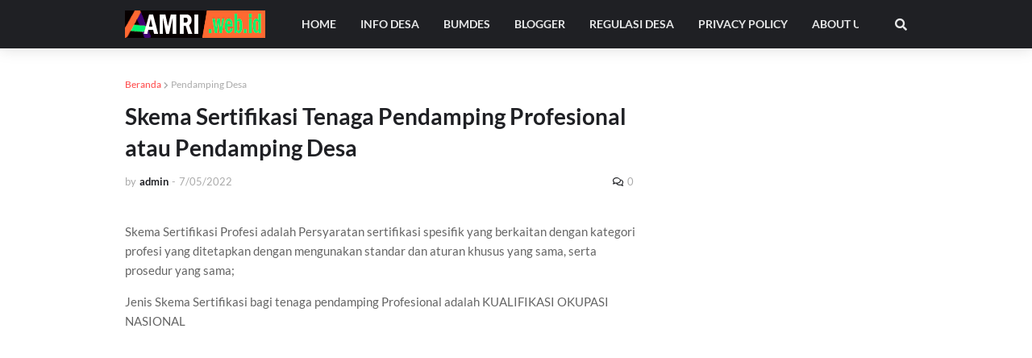

--- FILE ---
content_type: text/html; charset=utf-8
request_url: https://www.google.com/recaptcha/api2/aframe
body_size: 267
content:
<!DOCTYPE HTML><html><head><meta http-equiv="content-type" content="text/html; charset=UTF-8"></head><body><script nonce="iKjlHyBO6YlnX1jUjk0oog">/** Anti-fraud and anti-abuse applications only. See google.com/recaptcha */ try{var clients={'sodar':'https://pagead2.googlesyndication.com/pagead/sodar?'};window.addEventListener("message",function(a){try{if(a.source===window.parent){var b=JSON.parse(a.data);var c=clients[b['id']];if(c){var d=document.createElement('img');d.src=c+b['params']+'&rc='+(localStorage.getItem("rc::a")?sessionStorage.getItem("rc::b"):"");window.document.body.appendChild(d);sessionStorage.setItem("rc::e",parseInt(sessionStorage.getItem("rc::e")||0)+1);localStorage.setItem("rc::h",'1768515936446');}}}catch(b){}});window.parent.postMessage("_grecaptcha_ready", "*");}catch(b){}</script></body></html>